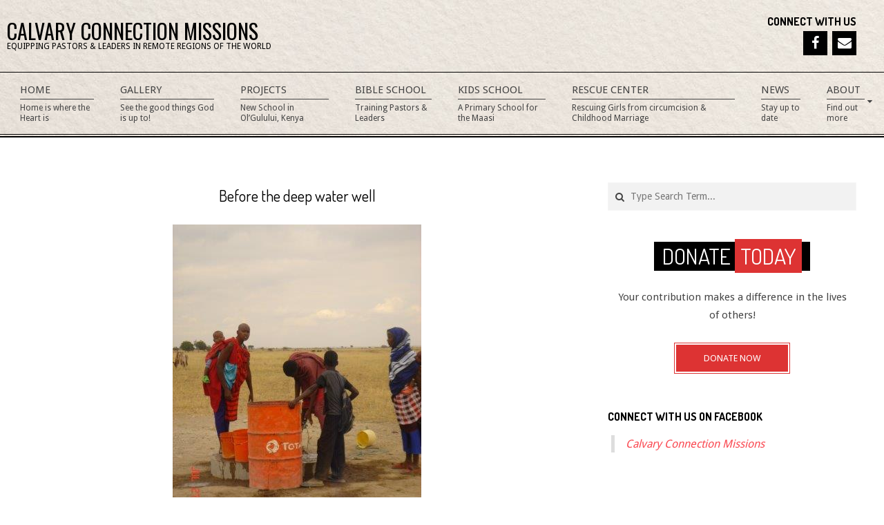

--- FILE ---
content_type: text/html; charset=UTF-8
request_url: http://calvaryconnectioninternational.com/deep-water-well/
body_size: 12128
content:
<!DOCTYPE html>
<html lang="en-US" class="no-js">

<head>
<meta charset="UTF-8" />
<meta name='robots' content='index, follow, max-image-preview:large, max-snippet:-1, max-video-preview:-1' />
<meta name="viewport" content="width=device-width, initial-scale=1" />
<meta name="generator" content="Divogue Premium 1.1.8" />

	<!-- This site is optimized with the Yoast SEO plugin v24.9 - https://yoast.com/wordpress/plugins/seo/ -->
	<title>Before the deep water well | Calvary Connection Ministries International</title>
	<link rel="canonical" href="http://calvaryconnectioninternational.com/deep-water-well/" />
	<meta property="og:locale" content="en_US" />
	<meta property="og:type" content="article" />
	<meta property="og:title" content="Before the deep water well | Calvary Connection Ministries International" />
	<meta property="og:description" content="Before we drilled the deep water well those of the village came with barrels to get water from our 35&#8242; well.Read More &rarr;" />
	<meta property="og:url" content="http://calvaryconnectioninternational.com/deep-water-well/" />
	<meta property="og:site_name" content="Calvary Connection Ministries International" />
	<meta property="article:publisher" content="https://www.facebook.com/AfricaRescueCenter/" />
	<meta property="article:published_time" content="2017-05-11T20:43:23+00:00" />
	<meta property="article:modified_time" content="2024-06-02T11:36:32+00:00" />
	<meta property="og:image" content="http://calvaryconnectioninternational.com/wp-content/uploads/2017/05/Before-we-drilled-the-deep-water-well-those-of-the-village-came-with-barrels-to-get-water-from-our-35-well.jpg" />
	<meta name="author" content="Harry &amp; Kathy" />
	<meta name="twitter:card" content="summary_large_image" />
	<meta name="twitter:label1" content="Written by" />
	<meta name="twitter:data1" content="Harry &amp; Kathy" />
	<script type="application/ld+json" class="yoast-schema-graph">{"@context":"https://schema.org","@graph":[{"@type":"Article","@id":"http://calvaryconnectioninternational.com/deep-water-well/#article","isPartOf":{"@id":"http://calvaryconnectioninternational.com/deep-water-well/"},"author":{"name":"Harry &amp; Kathy","@id":"http://calvaryconnectioninternational.com/#/schema/person/c27ae34f4b4052a353d3ef357fc54469"},"headline":"Before the deep water well","datePublished":"2017-05-11T20:43:23+00:00","dateModified":"2024-06-02T11:36:32+00:00","mainEntityOfPage":{"@id":"http://calvaryconnectioninternational.com/deep-water-well/"},"wordCount":26,"publisher":{"@id":"http://calvaryconnectioninternational.com/#organization"},"image":{"@id":"http://calvaryconnectioninternational.com/deep-water-well/#primaryimage"},"thumbnailUrl":"http://calvaryconnectioninternational.com/wp-content/uploads/2017/05/Before-we-drilled-the-deep-water-well-those-of-the-village-came-with-barrels-to-get-water-from-our-35-well.jpg","articleSection":["Update"],"inLanguage":"en-US"},{"@type":"WebPage","@id":"http://calvaryconnectioninternational.com/deep-water-well/","url":"http://calvaryconnectioninternational.com/deep-water-well/","name":"Before the deep water well | Calvary Connection Ministries International","isPartOf":{"@id":"http://calvaryconnectioninternational.com/#website"},"primaryImageOfPage":{"@id":"http://calvaryconnectioninternational.com/deep-water-well/#primaryimage"},"image":{"@id":"http://calvaryconnectioninternational.com/deep-water-well/#primaryimage"},"thumbnailUrl":"http://calvaryconnectioninternational.com/wp-content/uploads/2017/05/Before-we-drilled-the-deep-water-well-those-of-the-village-came-with-barrels-to-get-water-from-our-35-well.jpg","datePublished":"2017-05-11T20:43:23+00:00","dateModified":"2024-06-02T11:36:32+00:00","breadcrumb":{"@id":"http://calvaryconnectioninternational.com/deep-water-well/#breadcrumb"},"inLanguage":"en-US","potentialAction":[{"@type":"ReadAction","target":["http://calvaryconnectioninternational.com/deep-water-well/"]}]},{"@type":"ImageObject","inLanguage":"en-US","@id":"http://calvaryconnectioninternational.com/deep-water-well/#primaryimage","url":"http://calvaryconnectioninternational.com/wp-content/uploads/2017/05/Before-we-drilled-the-deep-water-well-those-of-the-village-came-with-barrels-to-get-water-from-our-35-well.jpg","contentUrl":"http://calvaryconnectioninternational.com/wp-content/uploads/2017/05/Before-we-drilled-the-deep-water-well-those-of-the-village-came-with-barrels-to-get-water-from-our-35-well.jpg","width":360,"height":480,"caption":"35' Well"},{"@type":"BreadcrumbList","@id":"http://calvaryconnectioninternational.com/deep-water-well/#breadcrumb","itemListElement":[{"@type":"ListItem","position":1,"name":"Home","item":"http://calvaryconnectioninternational.com/"},{"@type":"ListItem","position":2,"name":"News","item":"http://calvaryconnectioninternational.com/news/"},{"@type":"ListItem","position":3,"name":"Before the deep water well"}]},{"@type":"WebSite","@id":"http://calvaryconnectioninternational.com/#website","url":"http://calvaryconnectioninternational.com/","name":"Calvary Connection Ministries International","description":"Equipping Pastors &amp; Leaders in remote regions of the world","publisher":{"@id":"http://calvaryconnectioninternational.com/#organization"},"potentialAction":[{"@type":"SearchAction","target":{"@type":"EntryPoint","urlTemplate":"http://calvaryconnectioninternational.com/?s={search_term_string}"},"query-input":{"@type":"PropertyValueSpecification","valueRequired":true,"valueName":"search_term_string"}}],"inLanguage":"en-US"},{"@type":"Organization","@id":"http://calvaryconnectioninternational.com/#organization","name":"Calvary Connection International","url":"http://calvaryconnectioninternational.com/","logo":{"@type":"ImageObject","inLanguage":"en-US","@id":"http://calvaryconnectioninternational.com/#/schema/logo/image/","url":"http://calvaryconnectioninternational.com/wp-content/uploads/2017/04/Calvary-Connection-Africa-Logo-FINAL-3-7-Cross-Only.png","contentUrl":"http://calvaryconnectioninternational.com/wp-content/uploads/2017/04/Calvary-Connection-Africa-Logo-FINAL-3-7-Cross-Only.png","width":505,"height":1039,"caption":"Calvary Connection International"},"image":{"@id":"http://calvaryconnectioninternational.com/#/schema/logo/image/"},"sameAs":["https://www.facebook.com/AfricaRescueCenter/"]},{"@type":"Person","@id":"http://calvaryconnectioninternational.com/#/schema/person/c27ae34f4b4052a353d3ef357fc54469","name":"Harry &amp; Kathy","image":{"@type":"ImageObject","inLanguage":"en-US","@id":"http://calvaryconnectioninternational.com/#/schema/person/image/","url":"https://secure.gravatar.com/avatar/ffd03c41cf790c97414297094781af000361e4547c847640a701a26c1b14e2ac?s=96&d=mm&r=g","contentUrl":"https://secure.gravatar.com/avatar/ffd03c41cf790c97414297094781af000361e4547c847640a701a26c1b14e2ac?s=96&d=mm&r=g","caption":"Harry &amp; Kathy"},"url":"http://calvaryconnectioninternational.com/author/harry_kathy_admin/"}]}</script>
	<!-- / Yoast SEO plugin. -->


<link rel='dns-prefetch' href='//fonts.googleapis.com' />
<link rel="alternate" type="application/rss+xml" title="Calvary Connection Ministries International &raquo; Feed" href="http://calvaryconnectioninternational.com/feed/" />
<link rel="alternate" type="application/rss+xml" title="Calvary Connection Ministries International &raquo; Comments Feed" href="http://calvaryconnectioninternational.com/comments/feed/" />
<link rel="alternate" type="application/rss+xml" title="Calvary Connection Ministries International &raquo; Before the deep water well Comments Feed" href="http://calvaryconnectioninternational.com/deep-water-well/feed/" />
<link rel="profile" href="http://gmpg.org/xfn/11" />
<link rel="alternate" title="oEmbed (JSON)" type="application/json+oembed" href="http://calvaryconnectioninternational.com/wp-json/oembed/1.0/embed?url=http%3A%2F%2Fcalvaryconnectioninternational.com%2Fdeep-water-well%2F" />
<link rel="alternate" title="oEmbed (XML)" type="text/xml+oembed" href="http://calvaryconnectioninternational.com/wp-json/oembed/1.0/embed?url=http%3A%2F%2Fcalvaryconnectioninternational.com%2Fdeep-water-well%2F&#038;format=xml" />
<style id='wp-img-auto-sizes-contain-inline-css' type='text/css'>
img:is([sizes=auto i],[sizes^="auto," i]){contain-intrinsic-size:3000px 1500px}
/*# sourceURL=wp-img-auto-sizes-contain-inline-css */
</style>
<style id='wp-emoji-styles-inline-css' type='text/css'>

	img.wp-smiley, img.emoji {
		display: inline !important;
		border: none !important;
		box-shadow: none !important;
		height: 1em !important;
		width: 1em !important;
		margin: 0 0.07em !important;
		vertical-align: -0.1em !important;
		background: none !important;
		padding: 0 !important;
	}
/*# sourceURL=wp-emoji-styles-inline-css */
</style>
<style id='wp-block-library-inline-css' type='text/css'>
:root{--wp-block-synced-color:#7a00df;--wp-block-synced-color--rgb:122,0,223;--wp-bound-block-color:var(--wp-block-synced-color);--wp-editor-canvas-background:#ddd;--wp-admin-theme-color:#007cba;--wp-admin-theme-color--rgb:0,124,186;--wp-admin-theme-color-darker-10:#006ba1;--wp-admin-theme-color-darker-10--rgb:0,107,160.5;--wp-admin-theme-color-darker-20:#005a87;--wp-admin-theme-color-darker-20--rgb:0,90,135;--wp-admin-border-width-focus:2px}@media (min-resolution:192dpi){:root{--wp-admin-border-width-focus:1.5px}}.wp-element-button{cursor:pointer}:root .has-very-light-gray-background-color{background-color:#eee}:root .has-very-dark-gray-background-color{background-color:#313131}:root .has-very-light-gray-color{color:#eee}:root .has-very-dark-gray-color{color:#313131}:root .has-vivid-green-cyan-to-vivid-cyan-blue-gradient-background{background:linear-gradient(135deg,#00d084,#0693e3)}:root .has-purple-crush-gradient-background{background:linear-gradient(135deg,#34e2e4,#4721fb 50%,#ab1dfe)}:root .has-hazy-dawn-gradient-background{background:linear-gradient(135deg,#faaca8,#dad0ec)}:root .has-subdued-olive-gradient-background{background:linear-gradient(135deg,#fafae1,#67a671)}:root .has-atomic-cream-gradient-background{background:linear-gradient(135deg,#fdd79a,#004a59)}:root .has-nightshade-gradient-background{background:linear-gradient(135deg,#330968,#31cdcf)}:root .has-midnight-gradient-background{background:linear-gradient(135deg,#020381,#2874fc)}:root{--wp--preset--font-size--normal:16px;--wp--preset--font-size--huge:42px}.has-regular-font-size{font-size:1em}.has-larger-font-size{font-size:2.625em}.has-normal-font-size{font-size:var(--wp--preset--font-size--normal)}.has-huge-font-size{font-size:var(--wp--preset--font-size--huge)}.has-text-align-center{text-align:center}.has-text-align-left{text-align:left}.has-text-align-right{text-align:right}.has-fit-text{white-space:nowrap!important}#end-resizable-editor-section{display:none}.aligncenter{clear:both}.items-justified-left{justify-content:flex-start}.items-justified-center{justify-content:center}.items-justified-right{justify-content:flex-end}.items-justified-space-between{justify-content:space-between}.screen-reader-text{border:0;clip-path:inset(50%);height:1px;margin:-1px;overflow:hidden;padding:0;position:absolute;width:1px;word-wrap:normal!important}.screen-reader-text:focus{background-color:#ddd;clip-path:none;color:#444;display:block;font-size:1em;height:auto;left:5px;line-height:normal;padding:15px 23px 14px;text-decoration:none;top:5px;width:auto;z-index:100000}html :where(.has-border-color){border-style:solid}html :where([style*=border-top-color]){border-top-style:solid}html :where([style*=border-right-color]){border-right-style:solid}html :where([style*=border-bottom-color]){border-bottom-style:solid}html :where([style*=border-left-color]){border-left-style:solid}html :where([style*=border-width]){border-style:solid}html :where([style*=border-top-width]){border-top-style:solid}html :where([style*=border-right-width]){border-right-style:solid}html :where([style*=border-bottom-width]){border-bottom-style:solid}html :where([style*=border-left-width]){border-left-style:solid}html :where(img[class*=wp-image-]){height:auto;max-width:100%}:where(figure){margin:0 0 1em}html :where(.is-position-sticky){--wp-admin--admin-bar--position-offset:var(--wp-admin--admin-bar--height,0px)}@media screen and (max-width:600px){html :where(.is-position-sticky){--wp-admin--admin-bar--position-offset:0px}}

/*# sourceURL=wp-block-library-inline-css */
</style><style id='global-styles-inline-css' type='text/css'>
:root{--wp--preset--aspect-ratio--square: 1;--wp--preset--aspect-ratio--4-3: 4/3;--wp--preset--aspect-ratio--3-4: 3/4;--wp--preset--aspect-ratio--3-2: 3/2;--wp--preset--aspect-ratio--2-3: 2/3;--wp--preset--aspect-ratio--16-9: 16/9;--wp--preset--aspect-ratio--9-16: 9/16;--wp--preset--color--black: #000000;--wp--preset--color--cyan-bluish-gray: #abb8c3;--wp--preset--color--white: #ffffff;--wp--preset--color--pale-pink: #f78da7;--wp--preset--color--vivid-red: #cf2e2e;--wp--preset--color--luminous-vivid-orange: #ff6900;--wp--preset--color--luminous-vivid-amber: #fcb900;--wp--preset--color--light-green-cyan: #7bdcb5;--wp--preset--color--vivid-green-cyan: #00d084;--wp--preset--color--pale-cyan-blue: #8ed1fc;--wp--preset--color--vivid-cyan-blue: #0693e3;--wp--preset--color--vivid-purple: #9b51e0;--wp--preset--gradient--vivid-cyan-blue-to-vivid-purple: linear-gradient(135deg,rgb(6,147,227) 0%,rgb(155,81,224) 100%);--wp--preset--gradient--light-green-cyan-to-vivid-green-cyan: linear-gradient(135deg,rgb(122,220,180) 0%,rgb(0,208,130) 100%);--wp--preset--gradient--luminous-vivid-amber-to-luminous-vivid-orange: linear-gradient(135deg,rgb(252,185,0) 0%,rgb(255,105,0) 100%);--wp--preset--gradient--luminous-vivid-orange-to-vivid-red: linear-gradient(135deg,rgb(255,105,0) 0%,rgb(207,46,46) 100%);--wp--preset--gradient--very-light-gray-to-cyan-bluish-gray: linear-gradient(135deg,rgb(238,238,238) 0%,rgb(169,184,195) 100%);--wp--preset--gradient--cool-to-warm-spectrum: linear-gradient(135deg,rgb(74,234,220) 0%,rgb(151,120,209) 20%,rgb(207,42,186) 40%,rgb(238,44,130) 60%,rgb(251,105,98) 80%,rgb(254,248,76) 100%);--wp--preset--gradient--blush-light-purple: linear-gradient(135deg,rgb(255,206,236) 0%,rgb(152,150,240) 100%);--wp--preset--gradient--blush-bordeaux: linear-gradient(135deg,rgb(254,205,165) 0%,rgb(254,45,45) 50%,rgb(107,0,62) 100%);--wp--preset--gradient--luminous-dusk: linear-gradient(135deg,rgb(255,203,112) 0%,rgb(199,81,192) 50%,rgb(65,88,208) 100%);--wp--preset--gradient--pale-ocean: linear-gradient(135deg,rgb(255,245,203) 0%,rgb(182,227,212) 50%,rgb(51,167,181) 100%);--wp--preset--gradient--electric-grass: linear-gradient(135deg,rgb(202,248,128) 0%,rgb(113,206,126) 100%);--wp--preset--gradient--midnight: linear-gradient(135deg,rgb(2,3,129) 0%,rgb(40,116,252) 100%);--wp--preset--font-size--small: 13px;--wp--preset--font-size--medium: 20px;--wp--preset--font-size--large: 36px;--wp--preset--font-size--x-large: 42px;--wp--preset--spacing--20: 0.44rem;--wp--preset--spacing--30: 0.67rem;--wp--preset--spacing--40: 1rem;--wp--preset--spacing--50: 1.5rem;--wp--preset--spacing--60: 2.25rem;--wp--preset--spacing--70: 3.38rem;--wp--preset--spacing--80: 5.06rem;--wp--preset--shadow--natural: 6px 6px 9px rgba(0, 0, 0, 0.2);--wp--preset--shadow--deep: 12px 12px 50px rgba(0, 0, 0, 0.4);--wp--preset--shadow--sharp: 6px 6px 0px rgba(0, 0, 0, 0.2);--wp--preset--shadow--outlined: 6px 6px 0px -3px rgb(255, 255, 255), 6px 6px rgb(0, 0, 0);--wp--preset--shadow--crisp: 6px 6px 0px rgb(0, 0, 0);}:where(.is-layout-flex){gap: 0.5em;}:where(.is-layout-grid){gap: 0.5em;}body .is-layout-flex{display: flex;}.is-layout-flex{flex-wrap: wrap;align-items: center;}.is-layout-flex > :is(*, div){margin: 0;}body .is-layout-grid{display: grid;}.is-layout-grid > :is(*, div){margin: 0;}:where(.wp-block-columns.is-layout-flex){gap: 2em;}:where(.wp-block-columns.is-layout-grid){gap: 2em;}:where(.wp-block-post-template.is-layout-flex){gap: 1.25em;}:where(.wp-block-post-template.is-layout-grid){gap: 1.25em;}.has-black-color{color: var(--wp--preset--color--black) !important;}.has-cyan-bluish-gray-color{color: var(--wp--preset--color--cyan-bluish-gray) !important;}.has-white-color{color: var(--wp--preset--color--white) !important;}.has-pale-pink-color{color: var(--wp--preset--color--pale-pink) !important;}.has-vivid-red-color{color: var(--wp--preset--color--vivid-red) !important;}.has-luminous-vivid-orange-color{color: var(--wp--preset--color--luminous-vivid-orange) !important;}.has-luminous-vivid-amber-color{color: var(--wp--preset--color--luminous-vivid-amber) !important;}.has-light-green-cyan-color{color: var(--wp--preset--color--light-green-cyan) !important;}.has-vivid-green-cyan-color{color: var(--wp--preset--color--vivid-green-cyan) !important;}.has-pale-cyan-blue-color{color: var(--wp--preset--color--pale-cyan-blue) !important;}.has-vivid-cyan-blue-color{color: var(--wp--preset--color--vivid-cyan-blue) !important;}.has-vivid-purple-color{color: var(--wp--preset--color--vivid-purple) !important;}.has-black-background-color{background-color: var(--wp--preset--color--black) !important;}.has-cyan-bluish-gray-background-color{background-color: var(--wp--preset--color--cyan-bluish-gray) !important;}.has-white-background-color{background-color: var(--wp--preset--color--white) !important;}.has-pale-pink-background-color{background-color: var(--wp--preset--color--pale-pink) !important;}.has-vivid-red-background-color{background-color: var(--wp--preset--color--vivid-red) !important;}.has-luminous-vivid-orange-background-color{background-color: var(--wp--preset--color--luminous-vivid-orange) !important;}.has-luminous-vivid-amber-background-color{background-color: var(--wp--preset--color--luminous-vivid-amber) !important;}.has-light-green-cyan-background-color{background-color: var(--wp--preset--color--light-green-cyan) !important;}.has-vivid-green-cyan-background-color{background-color: var(--wp--preset--color--vivid-green-cyan) !important;}.has-pale-cyan-blue-background-color{background-color: var(--wp--preset--color--pale-cyan-blue) !important;}.has-vivid-cyan-blue-background-color{background-color: var(--wp--preset--color--vivid-cyan-blue) !important;}.has-vivid-purple-background-color{background-color: var(--wp--preset--color--vivid-purple) !important;}.has-black-border-color{border-color: var(--wp--preset--color--black) !important;}.has-cyan-bluish-gray-border-color{border-color: var(--wp--preset--color--cyan-bluish-gray) !important;}.has-white-border-color{border-color: var(--wp--preset--color--white) !important;}.has-pale-pink-border-color{border-color: var(--wp--preset--color--pale-pink) !important;}.has-vivid-red-border-color{border-color: var(--wp--preset--color--vivid-red) !important;}.has-luminous-vivid-orange-border-color{border-color: var(--wp--preset--color--luminous-vivid-orange) !important;}.has-luminous-vivid-amber-border-color{border-color: var(--wp--preset--color--luminous-vivid-amber) !important;}.has-light-green-cyan-border-color{border-color: var(--wp--preset--color--light-green-cyan) !important;}.has-vivid-green-cyan-border-color{border-color: var(--wp--preset--color--vivid-green-cyan) !important;}.has-pale-cyan-blue-border-color{border-color: var(--wp--preset--color--pale-cyan-blue) !important;}.has-vivid-cyan-blue-border-color{border-color: var(--wp--preset--color--vivid-cyan-blue) !important;}.has-vivid-purple-border-color{border-color: var(--wp--preset--color--vivid-purple) !important;}.has-vivid-cyan-blue-to-vivid-purple-gradient-background{background: var(--wp--preset--gradient--vivid-cyan-blue-to-vivid-purple) !important;}.has-light-green-cyan-to-vivid-green-cyan-gradient-background{background: var(--wp--preset--gradient--light-green-cyan-to-vivid-green-cyan) !important;}.has-luminous-vivid-amber-to-luminous-vivid-orange-gradient-background{background: var(--wp--preset--gradient--luminous-vivid-amber-to-luminous-vivid-orange) !important;}.has-luminous-vivid-orange-to-vivid-red-gradient-background{background: var(--wp--preset--gradient--luminous-vivid-orange-to-vivid-red) !important;}.has-very-light-gray-to-cyan-bluish-gray-gradient-background{background: var(--wp--preset--gradient--very-light-gray-to-cyan-bluish-gray) !important;}.has-cool-to-warm-spectrum-gradient-background{background: var(--wp--preset--gradient--cool-to-warm-spectrum) !important;}.has-blush-light-purple-gradient-background{background: var(--wp--preset--gradient--blush-light-purple) !important;}.has-blush-bordeaux-gradient-background{background: var(--wp--preset--gradient--blush-bordeaux) !important;}.has-luminous-dusk-gradient-background{background: var(--wp--preset--gradient--luminous-dusk) !important;}.has-pale-ocean-gradient-background{background: var(--wp--preset--gradient--pale-ocean) !important;}.has-electric-grass-gradient-background{background: var(--wp--preset--gradient--electric-grass) !important;}.has-midnight-gradient-background{background: var(--wp--preset--gradient--midnight) !important;}.has-small-font-size{font-size: var(--wp--preset--font-size--small) !important;}.has-medium-font-size{font-size: var(--wp--preset--font-size--medium) !important;}.has-large-font-size{font-size: var(--wp--preset--font-size--large) !important;}.has-x-large-font-size{font-size: var(--wp--preset--font-size--x-large) !important;}
/*# sourceURL=global-styles-inline-css */
</style>

<style id='classic-theme-styles-inline-css' type='text/css'>
/*! This file is auto-generated */
.wp-block-button__link{color:#fff;background-color:#32373c;border-radius:9999px;box-shadow:none;text-decoration:none;padding:calc(.667em + 2px) calc(1.333em + 2px);font-size:1.125em}.wp-block-file__button{background:#32373c;color:#fff;text-decoration:none}
/*# sourceURL=/wp-includes/css/classic-themes.min.css */
</style>
<link rel='stylesheet' id='hoot-google-fonts-css' href='//fonts.googleapis.com/css?family=Oswald%3A300%2C300italic%2C400%2C400italic%2C700%2C700italic%2C800%2C800italic%7CDroid+Sans%3A300%2C300italic%2C400%2C400italic%2C700%2C700italic%2C800%2C800italic%7CDosis%3A300%2C300italic%2C400%2C400italic%2C700%2C700italic%2C800%2C800italic&#038;subset=latin' type='text/css' media='all' />
<link rel='stylesheet' id='jquery-lightSlider-css' href='http://calvaryconnectioninternational.com/wp-content/themes/divogue-premium/css/lightSlider.min.css?ver=1.1.0' type='text/css' media='all' />
<link rel='stylesheet' id='hybrid-gallery-css' href='http://calvaryconnectioninternational.com/wp-content/themes/divogue-premium/hybrid/css/gallery.min.css?ver=183068f55e1ddfc3522b532b80fb807b' type='text/css' media='all' />
<link rel='stylesheet' id='font-awesome-css' href='http://calvaryconnectioninternational.com/wp-content/themes/divogue-premium/hybrid/extend/css/font-awesome.min.css?ver=4.5.0' type='text/css' media='all' />
<link rel='stylesheet' id='hybridextend-template-style-css' href='http://calvaryconnectioninternational.com/wp-content/themes/divogue-premium/style.min.css?ver=1.1.8' type='text/css' media='all' />
<link rel='stylesheet' id='hybridextend-style-css' href='http://calvaryconnectioninternational.com/wp-content/themes/divogue-premium-child/style.css?ver=1.0' type='text/css' media='all' />
<style id='hybridextend-style-inline-css' type='text/css'>
.grid {max-width: 1260px;} a {color: #fa4951;} .accent-typo {background: #dd3333;color: #ffffff;} .invert-typo {color: #ffffff;background: #444444;} .contrast-typo {background: #000000;color: #ffffff;} .enforce-typo {background: #ffffff;color: #444444;} input[type="submit"], #submit, .button {background: #dd3333;color: #ffffff;} input[type="submit"]:hover, #submit:hover, .button:hover {background: #b02929;color: #ffffff;} input[type="submit"]:before, #submit:before, .button:before {border-color: #dd3333;} body {background-color: #ffffff;color: #444444;font-size: 14px;font-family: "Droid Sans", sans-serif;} .topbar-wrap,#topbar,#header-supplementary,#header-supplementary:after,.sf-menu ul,.sf-menu ul li,.sf-menu ul li:first-child,.sf-menu ul li:last-child,#menu-primary-items {border-color: #000000;} #topbar .social-icons-icon {color: #ffffff;} .site-logo-with-icon #site-title i {font-size: 25px;} .site-logo-mixed-image img {max-width: 200px;} #site-logo-custom .site-title-line1,#site-logo-mixedcustom .site-title-line1 {font-size: 30px;} #menu-primary-items > li.current-menu-item, #menu-primary-items > li:hover,.sf-menu ul li:hover > a {background: #000000;color: #ffffff;} .sticky .entry-sticky-tag {background: #ffffff;color: #000000;} .entry .entry-grid,#loop-meta.loop-meta-wrap:after {border-color: #000000;} .content .entry-byline {background: #000000;color: #ffffff;} .entry-footer .entry-byline {color: #fa4951;border-color: #dddddd;} .lSSlideOuter .lSPager.lSpg > li:hover a, .lSSlideOuter .lSPager.lSpg > li.active a {background-color: #dd3333;} .topborder-shadow:before, .bottomborder-shadow:after {border-color: #000000;} .cta-headine span {background: #dd3333;color: #ffffff;} .content-block-style2 .content-block-icon.contrast-typo {background: #ffffff;color: #000000;} .social-icons-widget .social-icons-icon {background: #000000;color: #ffffff;border-color: #000000;} #infinite-handle span {background: #dd3333;color: #ffffff;border-color: #dd3333;} #sub-footer > .grid,.footer,.footer:before {border-color: #000000;} h1, h2, h3, h4, h5, h6, .title {color: #000000;font-size: 24px;font-family: "Dosis", sans-serif;} h1 {color: #000000;font-size: 38px;} h2 {color: #000000;font-size: 32px;} h4 {color: #000000;font-size: 22px;} h5 {color: #000000;font-size: 20px;} h6 {color: #000000;font-size: 16px;} .titlefont {font-family: "Dosis", sans-serif;} hr {color: #d0d0d0;} blockquote {border-color: #dddddd;color: #888888;font-size: 16px;} a:hover {color: #c7161e;} .enforce-body-font {font-family: "Droid Sans", sans-serif;} .highlight-typo {background: #f1f1f1;} .table-striped tbody tr:nth-child(odd) td, .table-striped tbody tr:nth-child(odd) th {background: #f1f1f1;} .gallery {border-color: #dddddd;background: #f1f1f1;} .gallery .gallery-caption {color: #444444;} .wp-caption {background: #f1f1f1;} .wp-caption-text {border-color: #dddddd;color: #444444;} #topbar {color: #444444;background: #f1f1f1;} #header {background-color: #ffffff;background-image: url("http://calvaryconnectioninternational.com/wp-content/themes/divogue-premium/premium/hybrid/extend/images/patterns/15.jpg");background-repeat: repeat;} #site-title {color: #000000;font-size: 60px;font-family: "Oswald", sans-serif;text-transform: uppercase;font-style: normal;font-weight: normal;} #site-description {color: #000000;font-size: 12px;font-family: "Droid Sans", sans-serif;text-transform: uppercase;font-style: normal;font-weight: normal;} .site-title-body-font {font-family: "Droid Sans", sans-serif;} .site-title-heading-font {font-family: "Dosis", sans-serif;} .menu-items > li > a {color: #444444;font-size: 15px;font-family: "Droid Sans", sans-serif;text-transform: uppercase;font-style: normal;font-weight: normal;} .menu-items {font-family: "Droid Sans", sans-serif;} .site-header .hybridextend-megamenu-icon {color: #000000;} .menu-items > li > ul,.mobilemenu-fixed .menu-toggle {color: #444444;font-size: 15px;font-style: normal;text-transform: none;font-weight: normal;} .sf-menu ul,.mobilemenu-fixed .menu-toggle {background: #ffffff;} .menu-toggle {color: #444444;font-size: 15px;font-family: "Droid Sans", sans-serif;text-transform: uppercase;font-style: normal;font-weight: normal;} #loop-meta.pageheader-bg-stretch, #loop-meta.pageheader-bg-both, #content #loop-meta.pageheader-bg-incontent {background: #ffffff;} .loop-title {font-size: 32px;} #content .loop-title {font-size: 22px;} .entry-content {border-color: #dddddd;} .loop-nav {border-color: #dddddd;} #comments-number {font-size: 14px;color: #888888;} .comment li.comment {border-color: #dddddd;} .comment-by-author,.comment-meta-block, .comment-edit-link {color: #888888;} .comment.bypostauthor > article {background: #f1f1f1;} .comment.bypostauthor + #respond {background: #f1f1f1;} .comment-ping {border-color: #dddddd;} #reply-title {font-size: 14px;} .entry-grid-content .entry-title {font-size: 22px;} .archive-mosaic .entry-grid {border-color: #dddddd;} .archive-mosaic .entry-title {font-size: 16px;} .archive-mosaic .mosaic-sub {background: #f1f1f1;border-color: #dddddd;} .style-accent, .shortcode-button.style-accent, .style-accentlight {background: #dd3333;color: #ffffff;} .shortcode-button.style-accent:hover {background: #b02929;color: #ffffff;} .style-highlight, .style-highlightlight {background: #f1f1f1;} .shortcode-toggle-head {background: #000000;color: #ffffff;} .shortcode-toggle-box {border-color: #000000;} #page-wrapper ul.shortcode-tabset-nav li {background: #000000;color: #ffffff;border-color: #000000;} #page-wrapper ul.shortcode-tabset-nav li.current {border-bottom-color: #ffffff;} .shortcode-tabset-box {border-color: #000000;} .hootslider-html-slide-content h1, .hootslider-html-slide-content h2, .hootslider-html-slide-content h3, .hootslider-html-slide-content h4, .hootslider-html-slide-content h5, .hootslider-html-slide-content h6 {font-size: 16px;} .hootslider-image-slide-caption h1, .hootslider-image-slide-caption h2, .hootslider-image-slide-caption h3, .hootslider-image-slide-caption h4, .hootslider-image-slide-caption h5, .hootslider-image-slide-caption h6 {font-size: 16px;} .frontpage-area.area-highlight {background: #f1f1f1;} .sidebar {color: #444444;font-size: 14px;font-style: normal;text-transform: none;font-weight: normal;} .sidebar .widget-title {color: #000000;font-size: 16px;font-family: "Dosis", sans-serif;text-transform: uppercase;font-weight: bold;font-style: normal;} .topborder-line, .bottomborder-line {border-color: #dddddd;} .cta-headine {font-size: 32px;} h4.content-block-title {font-size: 20px;} .content-block-style4 h4.content-block-title {font-size: 16px;} .content-block-style2 .content-block.highlight-typo,.content-block-style3 .content-block {border-color: #e5e5e5;} .hoot-blogposts-title {border-color: #dddddd;} .vcard,.vcard-links,.vcard-link,.vcard-link:first-child {border-color: #e5e5e5;} .vcard-content h4, .vcard-content h1, .vcard-content h2, .vcard-content h3, .vcard-content h5, .vcard-content h6 {font-size: 20px;} .number-block-content h4, .number-block-content h1, .number-block-content h2, .number-block-content h3, .number-block-content h5, .number-block-content h6 {font-size: 16px;} .hoot-jetpack-style .entry-content .sharedaddy {border-color: #dddddd;} .sub-footer {background: #ffffff;color: #444444;font-size: 14px;font-style: normal;text-transform: none;font-weight: normal;} .footer {background-color: #f5f5f5;color: #444444;font-size: 14px;font-style: normal;text-transform: none;font-weight: normal;} .footer h1, .footer h2, .footer h3, .footer h4, .footer h5, .footer h6, .footer .title {color: #000000;} .sub-footer .widget-title, .footer .widget-title {color: #000000;font-size: 16px;font-family: "Dosis", sans-serif;text-transform: uppercase;font-weight: bold;font-style: normal;} .post-footer {background: #f5f5f5;color: #666666;} @media only screen and (max-width: 799px){.menu-items.sf-menu ul li:hover > a {background: #333333;} .menu-items,.mobilemenu-fixed .menu-items {background: #ffffff;} .menu-items > li > a {color: #444444;font-size: 15px;} }
/*# sourceURL=hybridextend-style-inline-css */
</style>
<script type="text/javascript" src="http://calvaryconnectioninternational.com/wp-includes/js/jquery/jquery.min.js?ver=3.7.1" id="jquery-core-js"></script>
<script type="text/javascript" src="http://calvaryconnectioninternational.com/wp-includes/js/jquery/jquery-migrate.min.js?ver=3.4.1" id="jquery-migrate-js"></script>
<script type="text/javascript" src="http://calvaryconnectioninternational.com/wp-content/themes/divogue-premium/js/modernizr.custom.min.js?ver=2.8.3" id="modernizr-js"></script>
<script type="text/javascript" src="http://calvaryconnectioninternational.com/wp-content/themes/divogue-premium/premium/hybrid/extend/js/scrollpoints.js?ver=1" id="hybridextend-scrollpoints-js"></script>
<script type="text/javascript" src="http://calvaryconnectioninternational.com/wp-content/themes/divogue-premium/premium/hybrid/extend/js/scroller.js?ver=1" id="hybridextend-scroller-js"></script>
<link rel="https://api.w.org/" href="http://calvaryconnectioninternational.com/wp-json/" /><link rel="alternate" title="JSON" type="application/json" href="http://calvaryconnectioninternational.com/wp-json/wp/v2/posts/956" /><link rel="EditURI" type="application/rsd+xml" title="RSD" href="http://calvaryconnectioninternational.com/xmlrpc.php?rsd" />

<link rel='shortlink' href='http://calvaryconnectioninternational.com/?p=956' />
<link rel="icon" href="http://calvaryconnectioninternational.com/wp-content/uploads/2017/04/cropped-Calvary-Connection-Africa-Logo-FINAL-3-7-Cross-Only-32x32.png" sizes="32x32" />
<link rel="icon" href="http://calvaryconnectioninternational.com/wp-content/uploads/2017/04/cropped-Calvary-Connection-Africa-Logo-FINAL-3-7-Cross-Only-192x192.png" sizes="192x192" />
<link rel="apple-touch-icon" href="http://calvaryconnectioninternational.com/wp-content/uploads/2017/04/cropped-Calvary-Connection-Africa-Logo-FINAL-3-7-Cross-Only-180x180.png" />
<meta name="msapplication-TileImage" content="http://calvaryconnectioninternational.com/wp-content/uploads/2017/04/cropped-Calvary-Connection-Africa-Logo-FINAL-3-7-Cross-Only-270x270.png" />
</head>

<body class="wordpress ltr en en-us child-theme y2026 m01 d21 h16 wednesday logged-out singular singular-post singular-post-956" dir="ltr" itemscope="itemscope" itemtype="http://schema.org/Blog">

	<div id="page-wrapper" class=" site-stretch page-wrapper sitewrap-wide-right sidebarsN sidebars1 hoot-cf7-style hoot-mapp-style hoot-jetpack-style">

		<div class="skip-link">
			<a href="#content" class="screen-reader-text">Skip to content</a>
		</div><!-- .skip-link -->

		<!--[if lte IE 9]><p class="chromeframe">You are using an outdated browser (IE 8 or before). For a better user experience, we recommend <a href="http://browsehappy.com/">upgrading your browser today</a> or <a href="http://www.google.com/chromeframe/?redirect=true">installing Google Chrome Frame</a></p><![endif]-->
		<header id="header" class="site-header tablemenu hybridextend-sticky-header" role="banner" itemscope="itemscope" itemtype="http://schema.org/WPHeader">

			<div id="header-primary" class=" header-part header-primary-menu">
				<div class="grid">
					<div class="table grid-span-12">
							<div id="branding" class="site-branding branding table-cell-mid">
		<div id="site-logo" class="site-logo-custom">
			<div id="site-logo-custom"><h1 id="site-title" class="site-title" itemprop="headline"><a href="http://calvaryconnectioninternational.com" rel="home"><span class="site-title-line site-title-line1">Calvary Connection Missions</span></a></h1><h2 id="site-description" class="site-description" itemprop="description">Equipping Pastors &amp; Leaders in remote regions of the world</h2></div><!--logotext-->		</div>
	</div><!-- #branding -->
	<div id="header-aside" class=" header-aside table-cell-mid  header-aside-custom">	<div id="header-sidebar" class=" header-sidebar  inline_nav grid-stretch">
		<div class="grid">
			<div class="grid-span-12">
								<aside id="sidebar-header-sidebar" class="sidebar sidebar-header-sidebar" role="complementary" itemscope="itemscope" itemtype="http://schema.org/WPSideBar">
					<section id="hoot-social-icons-widget-3" class="widget widget_hoot-social-icons-widget">
<div class="social-icons-widget social-icons-small"><h3 class="widget-title">CONNECT WITH US</h3><a href="https://www.facebook.com/AfricaRescueCenter" class=" social-icons-icon  fa-facebook-block" target="_blank">
					<i class="fa fa-facebook"></i>
				</a><a href="mailto:harrymcm@charter.net" class=" social-icons-icon  fa-envelope-block">
					<i class="fa fa-envelope"></i>
				</a></div></section>				</aside>
							</div>
		</div>
	</div>
	</div>					</div>
				</div>
			</div>

				<div id="header-supplementary" class=" header-part  grid-stretch">
		<div class="grid">
			<div class="grid-span-12">
					<h3 class="screen-reader-text">Primary Navigation Menu</h3>
	<nav id="menu-primary" class="menu menu-primary nav-menu mobilemenu-inline mobilesubmenu-click scrollpointscontainer" role="navigation" aria-label="Primary Navigation Menu" itemscope="itemscope" itemtype="http://schema.org/SiteNavigationElement">
		<div class="menu-toggle"><span class="menu-toggle-text">Menu</span><i class="fa fa-bars"></i></div>

		<ul id="menu-primary-items" class="menu-items sf-menu menu"><li id="menu-item-43" class="menu-item menu-item-type-custom menu-item-object-custom menu-item-43"><a href="/"><span class="menu-title">HOME</span><span class="menu-description">Home is where the Heart is</span></a></li>
<li id="menu-item-44" class="menu-item menu-item-type-custom menu-item-object-custom menu-item-44"><a href="/gallery/"><span class="menu-title">GALLERY</span><span class="menu-description">See the good things God is up to!</span></a></li>
<li id="menu-item-45" class="menu-item menu-item-type-custom menu-item-object-custom menu-item-45"><a href="/projects/"><span class="menu-title">PROJECTS</span><span class="menu-description">New School in Ol’Gulului, Kenya</span></a></li>
<li id="menu-item-46" class="menu-item menu-item-type-custom menu-item-object-custom menu-item-46"><a href="/bible-school/"><span class="menu-title">BIBLE SCHOOL</span><span class="menu-description">Training Pastors &#038; Leaders</span></a></li>
<li id="menu-item-47" class="menu-item menu-item-type-custom menu-item-object-custom menu-item-47"><a href="/kids-school/"><span class="menu-title">KIDS SCHOOL</span><span class="menu-description">A Primary School for the Maasi</span></a></li>
<li id="menu-item-48" class="menu-item menu-item-type-custom menu-item-object-custom menu-item-48"><a href="/rescue-center/"><span class="menu-title">RESCUE CENTER</span><span class="menu-description">Rescuing Girls from circumcision &#038; Childhood Marriage</span></a></li>
<li id="menu-item-49" class="menu-item menu-item-type-custom menu-item-object-custom menu-item-49"><a href="/news/"><span class="menu-title">NEWS</span><span class="menu-description">Stay up to date</span></a></li>
<li id="menu-item-50" class="menu-item menu-item-type-custom menu-item-object-custom menu-item-has-children menu-item-50"><a href="/about/"><span class="menu-title">ABOUT</span><span class="menu-description">Find out more</span></a>
<ul class="sub-menu">
	<li id="menu-item-145" class="menu-item menu-item-type-post_type menu-item-object-page menu-item-145"><a href="http://calvaryconnectioninternational.com/contact/"><span class="menu-title">Contact</span></a></li>
</ul>
</li>
</ul>
	</nav><!-- #menu-primary -->
				</div>
		</div>
	</div>
	
		</header><!-- #header -->

		<div id="main" class=" main">
			

<div class="grid main-content-grid">

	
	<main id="content" class="content  grid-span-8 has-sidebar layout-wide-right " role="main">

		
				<div id="loop-meta" class=" loop-meta-wrap pageheader-bg-both">
					<div class="grid">

						<div class=" archive-header loop-meta  grid-span-12" itemscope="itemscope" itemtype="http://schema.org/WebPageElement">
							<div class="entry-header">

																<h1 class=" archive-title loop-title" itemprop="headline">Before the deep water well</h1>

																
							</div><!-- .entry-header -->
						</div><!-- .loop-meta -->

					</div>
				</div>

			
			<div id="content-wrap">

				
	<article id="post-956" class="entry author-harry_kathy_admin post-956 post type-post status-publish format-standard category-update" itemscope="itemscope" itemtype="http://schema.org/BlogPosting" itemprop="blogPost">

				<header class="entry-header screen-reader-text">
			<h1 class="entry-title" itemprop="headline">Before the deep water well</h1>
		</header><!-- .entry-header -->

		<div class="entry-content" itemprop="articleBody">

			<div class="entry-the-content">
				<p style="text-align: center;"><img fetchpriority="high" decoding="async" class="aligncenter size-full wp-image-957" src="http://calvaryconnectioninternational.com/wp-content/uploads/2017/05/Before-we-drilled-the-deep-water-well-those-of-the-village-came-with-barrels-to-get-water-from-our-35-well.jpg" alt="35' Well" width="360" height="480" srcset="http://calvaryconnectioninternational.com/wp-content/uploads/2017/05/Before-we-drilled-the-deep-water-well-those-of-the-village-came-with-barrels-to-get-water-from-our-35-well.jpg 360w, http://calvaryconnectioninternational.com/wp-content/uploads/2017/05/Before-we-drilled-the-deep-water-well-those-of-the-village-came-with-barrels-to-get-water-from-our-35-well-225x300.jpg 225w" sizes="(max-width: 360px) 100vw, 360px" />Before we drilled the deep water well those of the village came with barrels to get water from our 35&#8242; well.</p>
			</div>
					</div><!-- .entry-content -->

		<div class="screen-reader-text" itemprop="datePublished" itemtype="https://schema.org/Date">2017-05-11</div>

							<footer class="entry-footer">
				<div class="entry-byline empty"></div>			</footer><!-- .entry-footer -->
		
	</article><!-- .entry -->


			</div><!-- #content-wrap -->

			

<section id="comments-template">

	
	
	<p class="comments-closed pings-open">
		Comments are closed, but <a href="http://calvaryconnectioninternational.com/deep-water-well/trackback/">trackbacks</a> and pingbacks are open.	</p><!-- .comments-closed .pings-open -->


	
</section><!-- #comments-template -->
	</main><!-- #content -->

	
	
	<aside id="sidebar-primary" class="sidebar sidebar-primary grid-span-4 layout-wide-right " role="complementary" itemscope="itemscope" itemtype="http://schema.org/WPSideBar">

		<section id="search-2" class="widget widget_search"><div class="searchbody"><form method="get" class="searchform" action="http://calvaryconnectioninternational.com/" ><label for="s" class="screen-reader-text">Search</label><i class="fa fa-search"></i><input type="text" class="searchtext" name="s" placeholder="Type Search Term..." /><input type="submit" class="submit forcehide" name="submit" value="Search" /></form></div><!-- /searchbody --></section><section id="hoot-cta-widget-6" class="widget widget_hoot-cta-widget">
<div class="cta-widget-wrap topborder-none">
	<div class="cta-widget-box bottomborder-none">
		<div class="cta-widget">
							<div class="cta-headline-wrap"><h3 class="cta-headine contrast-typo">Donate <span>Today</span></h3></div>
										<div class="cta-description"><p>Your contribution makes a difference in the lives of others!</p>
</div>
										<a href="https://www.paypal.com/cgi-bin/webscr?cmd=_s-xclick&#038;hosted_button_id=L35FPE6GDN6EN" class="cta-widget-button  button button-medium border-box">Donate Now</a>
					</div>
	</div>
</div></section><section id="text-3" class="widget widget_text"><h3 class="widget-title">Connect with us on Facebook</h3>			<div class="textwidget"><div class="fb-page" data-href="https://www.facebook.com/AfricaRescueCenter/" data-tabs="timeline" data-small-header="false" data-adapt-container-width="true" data-hide-cover="false" data-show-facepile="true"><blockquote cite="https://www.facebook.com/AfricaRescueCenter/" class="fb-xfbml-parse-ignore"><a href="https://www.facebook.com/AfricaRescueCenter/">Calvary Connection Missions</a></blockquote></div></div>
		</section>
	</aside><!-- #sidebar-primary -->

	

</div><!-- .grid -->

				</div><!-- #main -->

		
		
<footer id="footer" class="site-footer  footer grid-stretch highlight-typo " role="contentinfo" itemscope="itemscope" itemtype="http://schema.org/WPFooter">
	<div class="grid">
					<div class="grid-span-4 footer-column">
				<section id="hoot-contact-info-widget-2" class="widget widget_hoot-contact-info-widget"><h3 class="widget-title">Reach Us</h3>
<div class="contact-info-widget">

			<div class="contact-info-block">
			<div class="contact-info-icon"><i class="fa fa-home"></i></div>
			<div class="contact-info-text">Calvary Connection International<br />
647 Pleasant St<br />
Walla Walla, WA 99362</div>
		</div>
	
			<div class="contact-info-block">
			<div class="contact-info-icon"><i class="fa fa-phone"></i></div>
			<div class="contact-info-text"><a href="tel:509-529-2295" class="contact-info-link">509-529-2295</a></div>
		</div>
	
			<div class="contact-info-block">
			<div class="contact-info-icon"><i class="fa fa-envelope"></i></div>
			<div class="contact-info-text"><a href="mailto:H&#97;&#114;&#114;y&#109;&#99;&#109;%40cha&#114;%74&#101;&#114;&#46;&#110;%65&#116;" class="contact-info-link">Harrymcm@charter.net</a></div>
		</div>
	
	
</div></section>			</div>
					<div class="grid-span-4 footer-column">
				<section id="hoot-cta-widget-8" class="widget widget_hoot-cta-widget">
<div class="cta-widget-wrap topborder-none">
	<div class="cta-widget-box bottomborder-none">
		<div class="cta-widget">
										<div class="cta-description"><p>Your contribution makes a difference in the lives of others!</p>
</div>
										<a href="https://www.paypal.com/cgi-bin/webscr?cmd=_s-xclick&#038;hosted_button_id=L35FPE6GDN6EN" class="cta-widget-button  button button-medium border-box">Paypal</a>
					</div>
	</div>
</div></section>			</div>
					<div class="grid-span-4 footer-column">
							</div>
			</div>
</footer><!-- #footer -->


			<div id="post-footer" class="post-footer  grid-stretch highlight-typo linkstyle">
		<div class="grid">
			<div class="grid-span-12">
				<p class="credit small">
					&copy; Calvary Connection International 2017				</p><!-- .credit -->
			</div>
		</div>
	</div>

	</div><!-- #page-wrapper -->

	<script type="speculationrules">
{"prefetch":[{"source":"document","where":{"and":[{"href_matches":"/*"},{"not":{"href_matches":["/wp-*.php","/wp-admin/*","/wp-content/uploads/*","/wp-content/*","/wp-content/plugins/*","/wp-content/themes/divogue-premium-child/*","/wp-content/themes/divogue-premium/*","/*\\?(.+)"]}},{"not":{"selector_matches":"a[rel~=\"nofollow\"]"}},{"not":{"selector_matches":".no-prefetch, .no-prefetch a"}}]},"eagerness":"conservative"}]}
</script>
<a href="#page-wrapper" class="fixed-goto-top waypoints-goto-top "><i class="fa fa-chevron-up"></i></a><script type="text/javascript" src="http://calvaryconnectioninternational.com/wp-includes/js/hoverIntent.min.js?ver=1.10.2" id="hoverIntent-js"></script>
<script type="text/javascript" src="http://calvaryconnectioninternational.com/wp-content/themes/divogue-premium/js/jquery.superfish.min.js?ver=1.7.5" id="jquery-superfish-js"></script>
<script type="text/javascript" src="http://calvaryconnectioninternational.com/wp-content/themes/divogue-premium/js/jquery.lightSlider.min.js?ver=1.1.1" id="jquery-lightSlider-js"></script>
<script type="text/javascript" src="http://calvaryconnectioninternational.com/wp-content/themes/divogue-premium/js/jquery.fitvids.min.js?ver=1.1" id="jquery-fitvids-js"></script>
<script type="text/javascript" src="http://calvaryconnectioninternational.com/wp-content/themes/divogue-premium/js/jquery.parallax.min.js?ver=1.4.2" id="jquery-parallax-js"></script>
<script type="text/javascript" id="hoot-theme-js-extra">
/* <![CDATA[ */
var hootData = {"lightbox":"disable","lightGallery":"disable","isotope":"enable"};
//# sourceURL=hoot-theme-js-extra
/* ]]> */
</script>
<script type="text/javascript" src="http://calvaryconnectioninternational.com/wp-content/themes/divogue-premium/js/hoot.theme.min.js?ver=1.1.8" id="hoot-theme-js"></script>
<script type="text/javascript" src="http://calvaryconnectioninternational.com/wp-content/themes/divogue-premium/premium/js/jquery.circliful.min.js?ver=20160309" id="jquery.circliful-js"></script>
<script type="text/javascript" src="http://calvaryconnectioninternational.com/wp-content/themes/divogue-premium/premium/hybrid/extend/js/jquery.waypoints.min.js?ver=3.1.0" id="waypoints-js"></script>
<script type="text/javascript" src="http://calvaryconnectioninternational.com/wp-content/themes/divogue-premium/premium/hybrid/extend/js/sticky.min.js?ver=3.1.0" id="waypoints-sticky-js"></script>
<script type="text/javascript" src="http://calvaryconnectioninternational.com/wp-content/themes/divogue-premium/premium/js/hoot.theme.premium.min.js?ver=1.1.8" id="hoot-theme-premium-js"></script>
<script id="wp-emoji-settings" type="application/json">
{"baseUrl":"https://s.w.org/images/core/emoji/17.0.2/72x72/","ext":".png","svgUrl":"https://s.w.org/images/core/emoji/17.0.2/svg/","svgExt":".svg","source":{"concatemoji":"http://calvaryconnectioninternational.com/wp-includes/js/wp-emoji-release.min.js?ver=183068f55e1ddfc3522b532b80fb807b"}}
</script>
<script type="module">
/* <![CDATA[ */
/*! This file is auto-generated */
const a=JSON.parse(document.getElementById("wp-emoji-settings").textContent),o=(window._wpemojiSettings=a,"wpEmojiSettingsSupports"),s=["flag","emoji"];function i(e){try{var t={supportTests:e,timestamp:(new Date).valueOf()};sessionStorage.setItem(o,JSON.stringify(t))}catch(e){}}function c(e,t,n){e.clearRect(0,0,e.canvas.width,e.canvas.height),e.fillText(t,0,0);t=new Uint32Array(e.getImageData(0,0,e.canvas.width,e.canvas.height).data);e.clearRect(0,0,e.canvas.width,e.canvas.height),e.fillText(n,0,0);const a=new Uint32Array(e.getImageData(0,0,e.canvas.width,e.canvas.height).data);return t.every((e,t)=>e===a[t])}function p(e,t){e.clearRect(0,0,e.canvas.width,e.canvas.height),e.fillText(t,0,0);var n=e.getImageData(16,16,1,1);for(let e=0;e<n.data.length;e++)if(0!==n.data[e])return!1;return!0}function u(e,t,n,a){switch(t){case"flag":return n(e,"\ud83c\udff3\ufe0f\u200d\u26a7\ufe0f","\ud83c\udff3\ufe0f\u200b\u26a7\ufe0f")?!1:!n(e,"\ud83c\udde8\ud83c\uddf6","\ud83c\udde8\u200b\ud83c\uddf6")&&!n(e,"\ud83c\udff4\udb40\udc67\udb40\udc62\udb40\udc65\udb40\udc6e\udb40\udc67\udb40\udc7f","\ud83c\udff4\u200b\udb40\udc67\u200b\udb40\udc62\u200b\udb40\udc65\u200b\udb40\udc6e\u200b\udb40\udc67\u200b\udb40\udc7f");case"emoji":return!a(e,"\ud83e\u1fac8")}return!1}function f(e,t,n,a){let r;const o=(r="undefined"!=typeof WorkerGlobalScope&&self instanceof WorkerGlobalScope?new OffscreenCanvas(300,150):document.createElement("canvas")).getContext("2d",{willReadFrequently:!0}),s=(o.textBaseline="top",o.font="600 32px Arial",{});return e.forEach(e=>{s[e]=t(o,e,n,a)}),s}function r(e){var t=document.createElement("script");t.src=e,t.defer=!0,document.head.appendChild(t)}a.supports={everything:!0,everythingExceptFlag:!0},new Promise(t=>{let n=function(){try{var e=JSON.parse(sessionStorage.getItem(o));if("object"==typeof e&&"number"==typeof e.timestamp&&(new Date).valueOf()<e.timestamp+604800&&"object"==typeof e.supportTests)return e.supportTests}catch(e){}return null}();if(!n){if("undefined"!=typeof Worker&&"undefined"!=typeof OffscreenCanvas&&"undefined"!=typeof URL&&URL.createObjectURL&&"undefined"!=typeof Blob)try{var e="postMessage("+f.toString()+"("+[JSON.stringify(s),u.toString(),c.toString(),p.toString()].join(",")+"));",a=new Blob([e],{type:"text/javascript"});const r=new Worker(URL.createObjectURL(a),{name:"wpTestEmojiSupports"});return void(r.onmessage=e=>{i(n=e.data),r.terminate(),t(n)})}catch(e){}i(n=f(s,u,c,p))}t(n)}).then(e=>{for(const n in e)a.supports[n]=e[n],a.supports.everything=a.supports.everything&&a.supports[n],"flag"!==n&&(a.supports.everythingExceptFlag=a.supports.everythingExceptFlag&&a.supports[n]);var t;a.supports.everythingExceptFlag=a.supports.everythingExceptFlag&&!a.supports.flag,a.supports.everything||((t=a.source||{}).concatemoji?r(t.concatemoji):t.wpemoji&&t.twemoji&&(r(t.twemoji),r(t.wpemoji)))});
//# sourceURL=http://calvaryconnectioninternational.com/wp-includes/js/wp-emoji-loader.min.js
/* ]]> */
</script>

</body>
</html>

--- FILE ---
content_type: text/css
request_url: http://calvaryconnectioninternational.com/wp-content/themes/divogue-premium-child/style.css?ver=1.0
body_size: 211
content:
/*
Theme Name: Divogue Premium Child
Template: divogue-premium
Author: wpHoot
Version: 1.0
*/

h3.hootslider-carousel-slide-title {
    text-transform: uppercase;
    border-bottom: solid 1px;
    margin: 0 0 15px;
    padding-bottom: 8px;
    text-align: center;

--- FILE ---
content_type: text/javascript
request_url: http://calvaryconnectioninternational.com/wp-content/themes/divogue-premium/premium/js/hoot.theme.premium.min.js?ver=1.1.8
body_size: 1462
content:
jQuery(document).ready(function(t){"use strict";if(("undefined"==typeof hootData||"undefined"==typeof hootData.lightbox||"enable"==hootData.lightbox)&&"undefined"!=typeof t.fn.lightGallery&&(("undefined"==typeof hootData.lightboxImg||"enable"==hootData.lightboxImg)&&(t(".woocommerce .entry.product > .images a").addClass("no-lightbox"),t("a[href$='.jpg'], a[href$='.png'], a[href$='.jpeg'], a[href$='.gif']").each(function(e){var o=t(this),a=o.attr("href"),i=o.children("img").attr("alt"),n=o.attr("title"),r="";o.attr("data-src",a),n&&(r+="<h4>"+n+"</h4>"),i&&(r+="<p>"+i+"</p>"),r&&(r='<div class="customHtml">'+r+"</div>"),r&&o.attr("data-sub-html",r),o.parent(".gallery-icon").length||o.parent(".tiled-gallery-item").length||o.is(".no-lightbox")||t("body").lightGallery({selector:this})})),("undefined"==typeof hootData.lightboxWpGal||"enable"==hootData.lightboxWpGal)&&(t(".gallery").each(function(e){var o=t(this).attr("id");t(this).lightGallery({selector:"#"+o+" .gallery-icon > a[href$='.jpg'], #"+o+" .gallery-icon > a[href$='.png'], #"+o+" .gallery-icon > a[href$='.jpeg'], #"+o+" .gallery-icon > a[href$='.gif']"})}),t(".tiled-gallery").each(function(e){var o="hoot-tiled-gallery-"+e;t(this).addClass(o),t(this).lightGallery({selector:"."+o+" .tiled-gallery-item > a[href$='.jpg'], ."+o+" .tiled-gallery-item > a[href$='.png'], ."+o+" .tiled-gallery-item > a[href$='.jpeg'], ."+o+" .tiled-gallery-item > a[href$='.gif']"})}))),("undefined"==typeof hootData||"undefined"==typeof hootData.lightGallery||"enable"==hootData.lightGallery)&&"undefined"!=typeof t.fn.lightGallery&&t(".lightGallery").lightGallery(),("undefined"==typeof hootData||"undefined"==typeof hootData.isotope||"enable"==hootData.isotope)&&"undefined"!=typeof t.fn.isotope){var e=t(".archive-mosaic").first().parent(),o=function(){e.isotope("layout")};e.isotope({itemSelector:".archive-mosaic"}),t(window).load(o)}var a=function(e){"undefined"!=typeof t.fn.circliful&&e.find(".number-block-circle").each(function(e){var o=t(this),a={animation:1,foregroundBorderWidth:10,percent:100},i=o.data(),n={};i.foregroundcolor&&(n.foregroundColor=i.foregroundcolor),i.backgroundcolor&&(n.backgroundColor=i.backgroundcolor),i.fillcolor&&(n.fillColor=i.fillcolor),i.foregroundborderwidth&&(n.foregroundBorderWidth=i.foregroundborderwidth),i.backgroundborderwidth&&(n.backgroundBorderWidth=i.backgroundborderwidth),i.fontcolor&&(n.fontColor=i.fontcolor),i.percent&&(n.percent=i.percent),i.animation&&(n.animation=i.animation),i.animationstep&&(n.animationStep=i.animationstep),i.icon&&(n.icon=i.icon),i.iconsize&&(n.iconSize=i.iconsize),i.iconcolor&&(n.iconColor=i.iconcolor),i.iconposition&&(n.iconPosition=i.iconposition),i.percentagetextsize&&(n.percentageTextSize=i.percentagetextsize),i.textadditionalcss&&(n.textAdditionalCss=i.textadditionalcss),i.targetpercent&&(n.targetPercent=i.targetpercent),i.targettextsize&&(n.targetTextSize=i.targettextsize),i.targetcolor&&(n.targetColor=i.targetcolor),i.text&&(n.text=i.text),i.textstyle&&(n.textStyle=i.textstyle),i.textcolor&&(n.textColor=i.textcolor),i.percentsign&&(n.percentSign=i.percentsign),i.displayprefix&&(n.displayPrefix=i.displayprefix),i.displaysuffix&&(n.displaySuffix=i.displaysuffix),i.display&&(n.display=i.display),t.extend(a,n),o.circliful(a)})};if("undefined"==typeof hootData||"undefined"==typeof hootData.circliful||"enable"==hootData.circliful)if("function"==typeof Waypoint){t(".number-blocks-widget").waypoint(function(e){"down"==e&&(a(t(this.element)),this.destroy())},{offset:"75%"})}else t(".number-blocks-widget").each(function(){a(t(this))});("undefined"==typeof hootData||"undefined"==typeof hootData.scToggle||"enable"==hootData.scToggle)&&t(".shortcode-toggle-head").click(function(){t(this).siblings(".shortcode-toggle-box").slideToggle("fast"),t(this).toggleClass("shortcode-toggle-active"),t(this).children("i").toggleClass("fa-plus fa-minus")}),("undefined"==typeof hootData||"undefined"==typeof hootData.scTabset||"enable"==hootData.scTabset)&&t(".shortcode-tabset").each(function(e){var o=t(this),a=o.find(".shortcode-tabset-nav > li"),i=o.children(".shortcode-tabset-box"),n=i.children("div");a.click(function(){var e=t(this),o=e.data("tab"),i=n.filter('[data-tab="'+o+'"]');n.removeClass("current"),i.addClass("current"),a.removeClass("current"),e.addClass("current")})}),("undefined"==typeof hootData||"undefined"==typeof hootData.scScroller||"enable"==hootData.scScroller)&&t(".shortcode-divider > a").on("click",function(e){e.preventDefault();var o=t(this).attr("href"),a=t(o).offset().top;"#page-wrapper"!=o&&(a-=50),t("html:not(:animated),body:not(:animated)").animate({scrollTop:a},500)})});